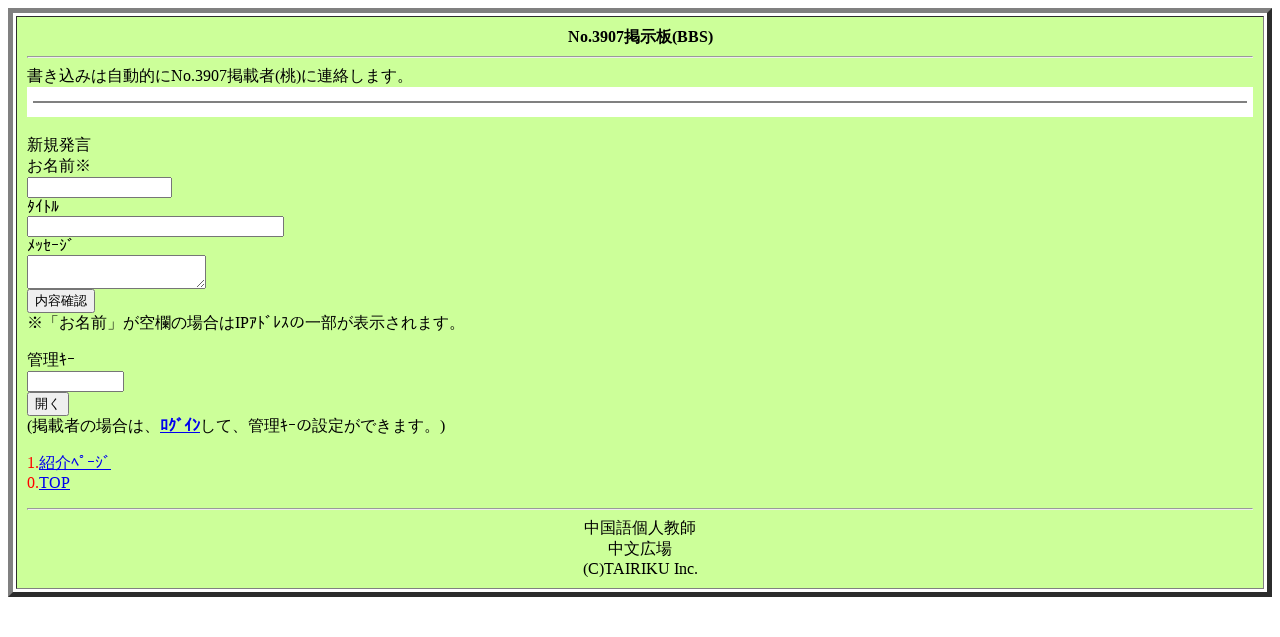

--- FILE ---
content_type: text/html
request_url: http://chinese1.jp/teacher/m/bbs/?No=3907
body_size: 1231
content:

<HTML>
<HEAD>
<META http-equiv="Content-Type" content="text/html;charset=shift_jis">
<TITLE>中国語個人教師携帯版掲示板 | No.3907BBS</TITLE>

</HEAD>
<BODY>
<table border="5" width="100%" cellspacing="3" cellpadding="10" id="table1" bgcolor="#FFFFFF" bordercolorlight="#808080" bordercolordark="#666666">
<tr><td bgcolor="#ccFF99"> 


       <center>
			<b>No.3907掲示板(BBS)</b>
			</center>
			<hr>
			書き込みは自動的にNo.3907掲載者(桃)に連絡します。<br>
			
	    	<table border="0" cellspacing="3" cellpadding="3" bgcolor="#FFFFFF" width="100%">
		    	<tr>
				<td>	    	
	    	
				<hr color="#808080">
	    		
			
			</td>
			</tr>
			</table>
			
			<form name=BBB method="POST" action="bbs.asp">
			<br>		
			新規発言<br>
			お名前※
			<br>			
			<input type="text" name="bbs_name" size="16"><br>			
			ﾀｲﾄﾙ<br>
			<input name="bbs_subject" size="30" istyle="1">
			<br>
			ﾒｯｾｰｼﾞ<br>					
			<textarea rows="2" name="bbs_message" cols="20" istyle="1"></textarea>
			<br>		
			<input type="submit" value="内容確認" name="bbb_0"><br>				
			<input type="hidden" name="num" value="3907">
			<input type="hidden" name="key" value="">
			※「お名前」が空欄の場合はIPｱﾄﾞﾚｽの一部が表示されます。
			<br>
			</form>

            <form name=BBB method="POST" action="index.asp?No=3907">
			<input type="hidden" name="num" value="3907">
			管理ｷｰ<br>
			<input type="text" name="key_No" size="10" istyle="3" value=""><br>
			<input type="submit" value="開く" name="key_open0" title="管理キー"><br>
			(掲載者の場合は、<b><a href="../update/">ﾛｸﾞｲﾝ</a></b>して、管理ｷｰの設定ができます。)
			</form>
			
<p>
<font color="#FF0000">1.</font><a href="../../?No=3907" accesskey="1">紹介ﾍﾟｰｼﾞ</a><br>
<font color="#FF0000">0.</font><a href="../" accesskey="0">TOP</a>
<hr>
		 <center>
		 中国語個人教師<br>
		 中文広場<br>
		 (C)TAIRIKU Inc.
		 </center>

</td></tr></table>
</BODY>
</HTML>


